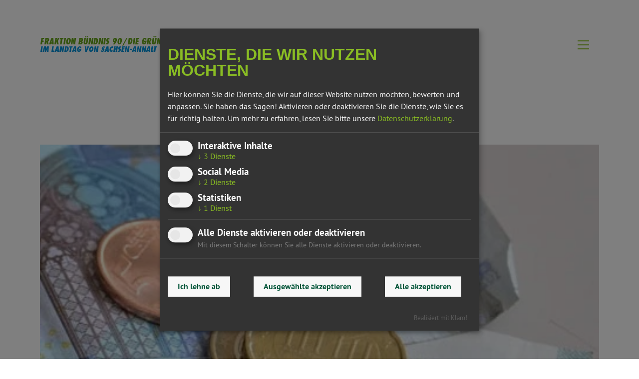

--- FILE ---
content_type: text/html;charset=UTF-8
request_url: https://gruene-fraktion-lsa.de/pressemitteilungen/steuerschaetzung-spielraeume-fuer-hilfen-nutzen
body_size: 6712
content:
<!DOCTYPE html><html lang="de">
<!--
This website is powered by Neos, the Open Source Content Application Platform licensed under the GNU/GPL.
Neos is based on Flow, a powerful PHP application framework licensed under the MIT license.

More information and contribution opportunities at https://www.neos.io
-->
<head><meta charset="UTF-8" /><script defer type="application/javascript" data-never-block>window.cookiePunchConfig={"consent":{"privacyPolicyUrl":"\/impressum-datenschutz","elementID":"klaro","noAutoLoad":false,"htmlTexts":false,"embedded":false,"groupByPurpose":true,"storageMethod":"cookie","cookieName":"cookie_punch","cookieExpiresAfterDays":120,"default":false,"mustConsent":true,"acceptAll":true,"hideDeclineAll":false,"hideLearnMore":false,"noticeAsModal":false,"disablePoweredBy":false,"additionalClass":null,"cookiePath":null,"cookieDomain":null,"contextualConsentOnly":false,"purposes":{"mediaembeds":{"name":"mediaembeds","title":"Interaktive Inhalte","description":null},"socialmediaembeds":{"name":"socialmediaembeds","title":"Social Media","description":null},"analytics":{"name":"analytics","title":"Statistiken","description":null}},"services":{"youtube":{"name":"youtube","title":"Youtube","description":null,"purposes":["mediaembeds"],"contextualConsentOnly":null,"default":null,"cookies":null,"required":null,"optOut":null,"onlyOnce":null,"onInit":null,"onAccept":null,"onDecline":null},"instagram":{"name":"instagram","title":"Instagram","description":null,"purposes":["socialmediaembeds"],"contextualConsentOnly":null,"default":null,"cookies":null,"required":null,"optOut":null,"onlyOnce":null,"onInit":null,"onAccept":null,"onDecline":null},"twitter":{"name":"twitter","title":"Twitter","description":null,"purposes":["socialmediaembeds"],"contextualConsentOnly":null,"default":null,"cookies":null,"required":null,"optOut":null,"onlyOnce":null,"onInit":null,"onAccept":null,"onDecline":null},"matomo":{"name":"matomo","title":"Matomo","description":null,"purposes":["analytics"],"contextualConsentOnly":null,"default":null,"cookies":null,"required":null,"optOut":null,"onlyOnce":null,"onInit":null,"onAccept":null,"onDecline":null},"leaflet":{"name":"leaflet","title":"OpenStreetMap","description":null,"purposes":["mediaembeds"],"contextualConsentOnly":null,"default":null,"cookies":null,"required":null,"optOut":null,"onlyOnce":null,"onInit":null,"onAccept":null,"onDecline":null},"tawkto":{"name":"tawkto","title":"Tawk.to Chat","description":null,"purposes":["mediaembeds"],"contextualConsentOnly":null,"default":null,"cookies":null,"required":null,"optOut":null,"onlyOnce":null,"onInit":null,"onAccept":null,"onDecline":null}},"translations":{"acceptAll":"Alle akzeptieren","acceptSelected":"Ausgew\u00e4hlte akzeptieren","close":"Schlie\u00dfen","consentModal":{"description":"Hier k\u00f6nnen Sie die Dienste, die wir auf dieser Website nutzen m\u00f6chten, bewerten und anpassen. Sie haben das Sagen! Aktivieren oder deaktivieren Sie die Dienste, wie Sie es f\u00fcr richtig halten.","title":"Dienste, die wir nutzen m\u00f6chten"},"consentNotice":{"changeDescription":"Seit Ihrem letzten Besuch gab es \u00c4nderungen, bitte erneuern Sie Ihre Zustimmung.","title":"Cookie-Einstellungen","description":"Hallo! K\u00f6nnten wir bitte einige zus\u00e4tzliche Dienste f\u00fcr {purposes} aktivieren? Sie k\u00f6nnen Ihre Zustimmung sp\u00e4ter jederzeit \u00e4ndern oder zur\u00fcckziehen.","learnMore":"Lassen Sie mich w\u00e4hlen","testing":"Testmodus!"},"contextualConsent":{"acceptAlways":"Immer","acceptOnce":"Ja","description":"M\u00f6chten Sie von {title} bereitgestellte externe Inhalte laden?","descriptionEmptyStore":"Um diesem Dienst dauerhaft zustimmen zu k\u00f6nnen, m\u00fcssen Sie {title} in den {link} zustimmen.","modalLinkText":"Cookie-Einstellungen"},"decline":"Ich lehne ab","ok":"Das ist ok","poweredBy":"Realisiert mit Klaro!","privacyPolicy":{"name":"Datenschutzerkl\u00e4rung","text":"Um mehr zu erfahren, lesen Sie bitte unsere {privacyPolicy}."},"purposeItem":{"service":"Dienst","services":"Dienste"},"purposes":{"advertising":{"description":"Diese Dienste verarbeiten pers\u00f6nliche Informationen, um Ihnen personalisierte oder interessenbezogene Werbung zu zeigen.","title":"Werbung"},"functional":{"description":"Diese Dienste sind f\u00fcr die korrekte Funktion dieser Website unerl\u00e4sslich. Sie k\u00f6nnen sie hier nicht deaktivieren, da der Dienst sonst nicht richtig funktionieren w\u00fcrde.\n","title":"Dienstbereitstellung"},"marketing":{"description":"Diese Dienste verarbeiten pers\u00f6nliche Daten, um Ihnen relevante Inhalte \u00fcber Produkte, Dienstleistungen oder Themen zu zeigen, die Sie interessieren k\u00f6nnten.","title":"Marketing"},"performance":{"description":"Diese Dienste verarbeiten personenbezogene Daten, um den von dieser Website angebotenen Service zu optimieren.\n","title":"Optimierung der Leistung"}},"save":"Speichern","service":{"disableAll":{"description":"Mit diesem Schalter k\u00f6nnen Sie alle Dienste aktivieren oder deaktivieren.","title":"Alle Dienste aktivieren oder deaktivieren"},"optOut":{"description":"Diese Dienste werden standardm\u00e4\u00dfig geladen (Sie k\u00f6nnen sich jedoch abmelden)","title":"(Opt-out)"},"purpose":"Zweck","purposes":"Zwecke","required":{"description":"Dieser Service ist immer erforderlich","title":"(immer erforderlich)"}}}}};</script><script defer type="application/javascript" src="https://gruene-fraktion-lsa.de/_Resources/Static/Packages/Sandstorm.CookiePunch/build/cookiepunch.js?bust=a82d0828" data-never-block></script><style>.klaro {--title-font-family: 'Arvo Gruen', Trebuchet, Helvetica Neue, Helvetica, Arial, Verdana, sans-serif;--font-size: 16px;--green1: #8ABD24;--green2: #005437;--border-radius: 0;}</style><meta name="viewport" content="width=device-width, initial-scale=1" /><link rel="apple-touch-icon" sizes="180x180" href="https://gruene-fraktion-lsa.de/_Resources/Static/Packages/DieGruenen.LSAWebsite/Favicon/apple-touch-icon.png?bust=f5babd11" /><link rel="icon" type="image/png" sizes="32x32" href="https://gruene-fraktion-lsa.de/_Resources/Static/Packages/DieGruenen.LSAWebsite/Favicon/favicon-32x32.png?bust=5015911b" /><link rel="icon" type="image/png" sizes="16x16" href="https://gruene-fraktion-lsa.de/_Resources/Static/Packages/DieGruenen.LSAWebsite/Favicon/favicon-16x16.png?bust=bef52557" /><link rel="manifest" href="https://gruene-fraktion-lsa.de/_Resources/Static/Packages/DieGruenen.LSAWebsite/Favicon/site.webmanifest?bust=bc396efb" /><link rel="mask-icon" href="https://gruene-fraktion-lsa.de/_Resources/Static/Packages/DieGruenen.LSAWebsite/Favicon/safari-pinned-tab.svg?bust=10526e52" color="#5bbad5" /><link rel="shortcut icon" href="https://gruene-fraktion-lsa.de/_Resources/Static/Packages/DieGruenen.LSAWebsite/Favicon/favicon.ico?bust=035ce77a" /><meta name="msapplication-TileColor" content="#da532c" /><meta name="msapplication-config" content="https://gruene-fraktion-lsa.de/_Resources/Static/Packages/DieGruenen.LSAWebsite/Favicon/browserconfig.xml?bust=35818162" /><meta name="theme-color" content="#ffffff" /><link rel="stylesheet" href="https://gruene-fraktion-lsa.de/_Resources/Static/Packages/DieGruenen.LSAWebsite/bundle.css?bust=22ad3e13" /><script type="text/javascript" src="https://gruene-fraktion-lsa.de/_Resources/Static/Packages/DieGruenen.LSAWebsite/main.js?bust=bb0a84e4" async data-never-block></script><script data-type="text/javascript" data-src="https://gruene-fraktion-lsa.de/_Resources/Static/Packages/DieGruenen.LSAWebsite/map.js?bust=92cce685" type="text/plain" data-name="leaflet"></script><!-- Matomo -->
<script data-ignore="1" data-cookieconsent="matomo" data-type="text/javascript" type="text/plain" data-name="matomo">
    var _paq = window._paq = window._paq || [];
    /* tracker methods like "setCustomDimension" should be called before "trackPageView" */
    _paq.push(['trackPageView']);
    _paq.push(['enableLinkTracking']);
    (function() {
      var u="//piwik.massentierhaltung-sachsen-anhalt.de/";
      _paq.push(['setTrackerUrl', u+'matomo.php']);
      _paq.push(['setSiteId', '1']);
      var d=document, g=d.createElement('script'), s=d.getElementsByTagName('script')[0];
      g.async=true; g.src=u+'matomo.js'; s.parentNode.insertBefore(g,s);
    })();
</script>
<!-- End Matomo Code -->
<title>Steuerschätzung: Spielräume für Hilfen nutzen  </title><meta name="description" content="Die bündnisgrüne Landtagsfraktion sieht sich durch die Ergebnisse der Steuerschätzung in ihrer Forderung nach einem landeseigenen Rettungsschirm bestätigt
" /><meta name="keywords" content="Steuerschätzung, Rettungsschirm" /><meta name="robots" content="index,follow" /><link rel="canonical" href="https://gruene-fraktion-lsa.de/pressemitteilungen/steuerschaetzung-spielraeume-fuer-hilfen-nutzen" /><link rel="alternate" hreflang="x-default" href="https://gruene-fraktion-lsa.de/pressemitteilungen/steuerschaetzung-spielraeume-fuer-hilfen-nutzen" /><link rel="alternate" hreflang="de" href="https://gruene-fraktion-lsa.de/pressemitteilungen/steuerschaetzung-spielraeume-fuer-hilfen-nutzen" /><meta property="og:type" content="website" /><meta property="og:title" content="Steuerschätzung: Spielräume für Hilfen nutzen  " /><meta property="og:site_name" content="Landtagsfraktion BÜNDNIS 90/DIE GRÜNEN Sachsen-Anhalt" /><meta property="og:locale" content="de" /><meta property="og:description" content="Die bündnisgrüne Landtagsfraktion sieht sich durch die Ergebnisse der Steuerschätzung in ihrer Forderung nach einem landeseigenen Rettungsschirm bestätigt
" /><meta property="og:url" content="https://gruene-fraktion-lsa.de/pressemitteilungen/steuerschaetzung-spielraeume-fuer-hilfen-nutzen" /><meta property="og:image" content="https://gruene-fraktion-lsa.de/_Resources/Persistent/d/a/c/1/dac12a296ff724478c51d4f829bb4bf278f1b597/geld_geldmuenzen_geldscheine_euro_IBG-477x250.jpeg" /><meta property="og:image:width" content="477" /><meta property="og:image:height" content="250" /><meta property="og:image:alt" content="geld_geldmuenzen_geldscheine_euro_IBG-477x250.jpeg" /><script type="application/ld+json">{"@context":"http:\/\/schema.org\/","@type":"BreadcrumbList","itemListElement":[{"@type":"ListItem","position":1,"name":"Landtagsfraktion B\u00dcNDNIS 90\/DIE GR\u00dcNEN Sachsen-Anhalt","item":"https:\/\/gruene-fraktion-lsa.de\/"},{"@type":"ListItem","position":2,"name":"Presse","item":"https:\/\/gruene-fraktion-lsa.de\/pressemitteilungen"},{"@type":"ListItem","position":3,"name":"Steuersch\u00e4tzung: Spielr\u00e4ume f\u00fcr Hilfen nutzen","item":"https:\/\/gruene-fraktion-lsa.de\/pressemitteilungen\/steuerschaetzung-spielraeume-fuer-hilfen-nutzen"}]}</script></head><div class="page-header__spacer"></div><header class="page-header content__padding"><nav class="page-header__menu"><div class="page-header__menu-logo"><a href="/"><div class="page-header__logo"><span class="page-header__dummyLogo-uppertext">Fraktion Bündnis 90/Die Grünen</span><span class="page-header__dummyLogo-lowertext">Im Landtag von Sachsen-Anhalt</span></div></a></div><div class="page-header__menu-hamburger" data-action="click-&gt;PageMenu#toggle" role="button" aria-label="Menü öffnen"><div class="page-header__menu-hamburger-line"></div><div class="page-header__menu-hamburger-line"></div><div class="page-header__menu-hamburger-line"></div><div class="page-header__menu-hamburger-close-icon"><span class="icon icon--cross" aria-label></span></div></div><div class="page-header__menu-mobile"><ul class="page-header__menu-mobile-toplevel"><li class=" page-header__menu-mobile-toplevel-item"><a href="/fraktion/uebersichtsseite-abgeordnete">Fraktion</a><ul class="page-header__menu-mobile-sublevel"><li class=" page-header__menu-mobile-sublevel-item"><a href="/fraktion/uebersichtsseite-abgeordnete">Abgeordnete</a></li><li class=" page-header__menu-mobile-sublevel-item"><a href="/fraktion/mitarbeiter-innen">Mitarbeiter*innen</a></li><li class=" page-header__menu-mobile-sublevel-item"><a href="/fraktion/veranstaltungen">Veranstaltungen</a></li><li class=" page-header__menu-mobile-sublevel-item"><a href="/fraktion/spendenanfragen">Spendenanfragen</a></li><li class=" page-header__menu-mobile-sublevel-item"><a href="/fraktion/stellenausschreibung">Stellenausschreibungen</a></li></ul></li><li class=" page-header__menu-mobile-toplevel-item"><a href="/im-landtag">Im Landtag</a><ul class="page-header__menu-mobile-sublevel"><li class=" page-header__menu-mobile-sublevel-item"><a href="/im-landtag">Themen</a></li><li class=" page-header__menu-mobile-sublevel-item"><a href="/im-landtag/kompakt">»Kompakt«</a></li><li class=" page-header__menu-mobile-sublevel-item"><a href="/im-landtag/publikationen">Publikationen</a></li><li class=" page-header__menu-mobile-sublevel-item"><a href="/im-landtag/vor-ort-in-sachsen-anhalt">Aktuelles</a></li></ul></li><li class=" page-header__menu-mobile-toplevel-item"><a href="/pressemitteilungen">Presse</a></li></ul><div class="page-header__menu-mobile-social-media-icons"><div class="social-media-icons"><a target="_blank" rel="noopener noreferrer" href="https://www.tiktok.com/@gruenefraktionlsa" aria-label="TikTok"><span class="icon icon--tiktok icon--has-circle" aria-label></span></a><a target="_blank" rel="noopener noreferrer" href="https://www.facebook.com/GrueneFraktionLSA" aria-label="Facebook"><span class="icon icon--facebook icon--has-circle" aria-label></span></a><a target="_blank" rel="noopener noreferrer" href="https://www.instagram.com/gruenefraktionlsa/" aria-label="Instagram"><span class="icon icon--instagram icon--has-circle" aria-label></span></a><a target="_blank" rel="noopener noreferrer" href="https://www.youtube.com/user/GrueneFraktionLSA/" aria-label="YouTube"><span class="icon icon--youtube icon--has-circle" aria-label></span></a><a target="_blank" rel="me noopener noreferrer" href="https://bsky.app/profile/gruenefraktionlsa.bsky.social" aria-label="Bluesky"><span class="icon icon--bluesky icon--has-circle" aria-label></span></a><a href="/suche" class="search-link" aria-label="Suche"><img src="https://gruene-fraktion-lsa.de/_Resources/Static/Packages/DieGruenen.LSAWebsite/Images/search-icon.svg?bust=8bc0c74e" alt="Suchicon" class="search-link__icon" loading="lazy" /></a></div></div></div><div class="page-header__menu-full"><ul class="page-header__menu-toplevel"><li class=" page-header__menu-toplevel-item"><a href="/fraktion/uebersichtsseite-abgeordnete">Fraktion</a><ul class="page-header__menu-sublevel"><li class=" page-header__menu-sublevel-item"><a href="/fraktion/uebersichtsseite-abgeordnete">Abgeordnete</a></li><li class=" page-header__menu-sublevel-item"><a href="/fraktion/mitarbeiter-innen">Mitarbeiter*innen</a></li><li class=" page-header__menu-sublevel-item"><a href="/fraktion/veranstaltungen">Veranstaltungen</a></li><li class=" page-header__menu-sublevel-item"><a href="/fraktion/spendenanfragen">Spendenanfragen</a></li><li class=" page-header__menu-sublevel-item"><a href="/fraktion/stellenausschreibung">Stellenausschreibungen</a></li></ul></li><li class=" page-header__menu-toplevel-item"><a href="/im-landtag">Im Landtag</a><ul class="page-header__menu-sublevel"><li class=" page-header__menu-sublevel-item"><a href="/im-landtag">Themen</a></li><li class=" page-header__menu-sublevel-item"><a href="/im-landtag/kompakt">»Kompakt«</a></li><li class=" page-header__menu-sublevel-item"><a href="/im-landtag/publikationen">Publikationen</a></li><li class=" page-header__menu-sublevel-item"><a href="/im-landtag/vor-ort-in-sachsen-anhalt">Aktuelles</a></li></ul></li><li class=" page-header__menu-toplevel-item"><a href="/pressemitteilungen">Presse</a></li></ul></div><div class="page-header__menu-social-media-icons"><div class="social-media-icons"><a target="_blank" rel="noopener noreferrer" href="https://www.tiktok.com/@gruenefraktionlsa" aria-label="TikTok"><span class="icon icon--tiktok icon--has-circle" aria-label></span></a><a target="_blank" rel="noopener noreferrer" href="https://www.facebook.com/GrueneFraktionLSA" aria-label="Facebook"><span class="icon icon--facebook icon--has-circle" aria-label></span></a><a target="_blank" rel="noopener noreferrer" href="https://www.instagram.com/gruenefraktionlsa/" aria-label="Instagram"><span class="icon icon--instagram icon--has-circle" aria-label></span></a><a target="_blank" rel="noopener noreferrer" href="https://www.youtube.com/user/GrueneFraktionLSA/" aria-label="YouTube"><span class="icon icon--youtube icon--has-circle" aria-label></span></a><a target="_blank" rel="me noopener noreferrer" href="https://bsky.app/profile/gruenefraktionlsa.bsky.social" aria-label="Bluesky"><span class="icon icon--bluesky icon--has-circle" aria-label></span></a><a href="/suche" class="search-link" aria-label="Suche"><img src="https://gruene-fraktion-lsa.de/_Resources/Static/Packages/DieGruenen.LSAWebsite/Images/search-icon.svg?bust=8bc0c74e" alt="Suchicon" class="search-link__icon" loading="lazy" /></a></div></div></nav></header><main class="container"><div class="image image--right-align-copyright"><picture class><source srcset="https://gruene-fraktion-lsa.de/_Resources/Persistent/7/d/8/a/7d8a52c3a93f2e16b19be8a69545cc379cd72bf6/geld_geldmuenzen_geldscheine_euro_IBG-320x182.webp 320w, https://gruene-fraktion-lsa.de/_Resources/Persistent/b/1/b/f/b1bfe741c54e1a81c9eb561e2c79ba0849307d1e/geld_geldmuenzen_geldscheine_euro_IBG-400x228.webp 400w, https://gruene-fraktion-lsa.de/_Resources/Persistent/3/9/a/b/39ab086b3dd6bbf8610021607a341bd8edba29fc/geld_geldmuenzen_geldscheine_euro_IBG-477x272.webp 477w" sizes="(min-width: 1200px) 1600px, (min-width: 800px) 1000px, (min-width: 480px) 800px, (min-width: 320px) 440px, 100vw" type="image/webp" width="1500" height="855" /><source srcset="https://gruene-fraktion-lsa.de/_Resources/Persistent/c/b/6/4/cb64255ebdfddfa4f2201d4f5392dff6542a00eb/geld_geldmuenzen_geldscheine_euro_IBG-320x182.jpg 320w, https://gruene-fraktion-lsa.de/_Resources/Persistent/3/1/3/8/3138cd4760545784191ab7f0a6feb7a1279a23ea/geld_geldmuenzen_geldscheine_euro_IBG-400x228.jpg 400w, https://gruene-fraktion-lsa.de/_Resources/Persistent/6/4/a/0/64a0ffb776c1ecf0a460f0af5098d2d377f84a65/geld_geldmuenzen_geldscheine_euro_IBG-477x272.jpg 477w" sizes="(min-width: 1200px) 1600px, (min-width: 800px) 1000px, (min-width: 480px) 800px, (min-width: 320px) 440px, 100vw" type="image/jpg" width="1500" height="855" /><img src="https://gruene-fraktion-lsa.de/_Resources/Persistent/f/7/6/a/f76aa046223d16a22c3745d9ebe79e5b879e8489/geld_geldmuenzen_geldscheine_euro_IBG.jpeg" srcset="https://gruene-fraktion-lsa.de/_Resources/Persistent/f/d/a/6/fda62ca7399f8537cb8910233b5e60223a9f30b0/geld_geldmuenzen_geldscheine_euro_IBG-320x182.jpeg 320w, https://gruene-fraktion-lsa.de/_Resources/Persistent/3/1/3/8/3138cd4760545784191ab7f0a6feb7a1279a23ea/geld_geldmuenzen_geldscheine_euro_IBG-400x228.jpeg 400w, https://gruene-fraktion-lsa.de/_Resources/Persistent/f/7/6/a/f76aa046223d16a22c3745d9ebe79e5b879e8489/geld_geldmuenzen_geldscheine_euro_IBG.jpeg 477w" sizes="(min-width: 1200px) 1600px, (min-width: 800px) 1000px, (min-width: 480px) 800px, (min-width: 320px) 440px, 100vw" loading="eager" alt="KI generiert: Das Bild zeigt Euro-Banknoten und Münzen, die auf einem Tisch liegen. Der Hauptinhalt des Bildes ist europäisches Geld in Form von Papier- und Münzwährung." width="1500" height="855" /></picture></div><div class="columns"><div class="columns__cell columns__cell--size-70"><div><hr class="horizontal-rule" /></div><div class="mb-tiny">28.10.2022</div><h1>Steuerschätzung: Spielräume für Hilfen nutzen  </h1>Die bündnisgrüne Landtagsfraktion sieht sich durch die Ergebnisse der Steuerschätzung in ihrer Forderung nach einem landeseigenen Rettungsschirm bestätigt.&nbsp;<div class="neos-contentcollection"><div class="text"><p>Olaf Meister: „Wir haben in der aktuellen Situation landesspezifische Probleme, deren Lösung wir zügig angehen sollten. Zu denken ist insbesondere an die sehr ernste Lage in den Kliniken, aber auch die Lösung von Härtefällen, sei es in Handwerk und Wirtschaft, aber auch bei Kommunen, Vereinen und Institutionen. Klar ist, dass Landeshilfen nur dort greifen können, wo Bundeshilfen nicht wirken - dort müssen wir aber vorbereitet sein. Leider wurde <a target="_blank" rel="noopener external" href="https://www.landtag.sachsen-anhalt.de/fileadmin/files/drs/wp8/drs/d1708gan.pdf">unser Antrag</a> auf solch einen Rettungsschirm im Landtag von CDU, SPD und FDP nicht weiter behandelt, sondern direkt abgelehnt - nötig ist er umso mehr.“&nbsp;</p><p>Zwar ist klar, dass die aktuellen Mehreinnahmen im wesentlichen inflationsgetrieben sind und insofern auch die Ausgabenseite perspektivisch noch steigen wird. Trotzdem gibt die Steuerschätzung im Moment einen Spielraum, den wir soweit nötig für Hilfsmaßnahmen nutzen sollten, damit nicht z.B. durch Insolvenzen und Betriebsaufgaben dauerhafte Schäden entstehen. Dass die Situation auch eine gute Möglichkeit wäre, in die Daueraufgabe der besseren Finanzierung der Grundschullehrkräfte einzusteigen, liegt auf der Hand. Wir sollten die Chance nutzen.“, so Olaf Meister.&nbsp;<br><br>&nbsp;</p></div></div><div class="back-to-parent-link__wrapper"><a class="font--bold arrow-link arrow-link--green arrow-link--is-button back-to-parent-link" href="/pressemitteilungen"><span class="icon icon--arrow-right" aria-label></span>Hier gelangen Sie zurück zur Übersicht</a></div></div><div class="columns__cell columns__cell--size-30"><div class="employee-list-employee employee-list-employee--is-single"><div class="employee-list-employee__description"><h3 class="color__dark-green">Yves Rackwitz</h3><span>Presse und Kommunikation</span></div><div class="employee-list-employee__contact"><div class="abgeordnete-card__contact-item"><span class="icon icon--phone icon--has-circle" aria-label="Telefonnummer"></span>0391 560 4008</div><div class="abgeordnete-card__contact-item break-word"><span class="icon icon--mail icon--has-circle" aria-label="Email-Adresse"></span><a target="_blank" rel="noopener noreferrer" href="mailto:yves.rackwitz@gruene-fraktion-lsa.de" aria-label="Email-Adresse">yves.rackwitz@gruene-fraktion-lsa.de</a></div></div></div></div></div></main><footer><div class="footer__wrapper content__padding"><div class="footer__divider"></div><div class="footer__content"><div class="footer__contact"><p><strong>KONTAKT</strong></p><p><strong>Fraktion BÜNDNIS 90/DIE GRÜNEN im Landtag Sachsen-Anhalt</strong></p><p>&nbsp;</p><p>Domplatz 6-9&nbsp;</p><p>39104 Magdeburg&nbsp;</p><p>Tel: +49 (0) 391 – 560 4002&nbsp;</p><p>kontakt@gruene-fraktion-lsa.de</p></div><div class="footer__pressContact"><p><strong>PRESSEKONTAKT</strong></p><p><strong>Yves Rackwitz&nbsp;</strong><br><strong>Mitarbeiter für Presse und Kommunikation</strong></p><p>&nbsp;</p><p>Tel.: +49 (0) 391 - 560 4008&nbsp;</p><p>presse@gruene-fraktion-lsa.de</p></div><div class="footer__links"><div class="neos-contentcollection"><div class="footer__links-link"><span class="icon icon--arrow-right" aria-label></span><a target="_blank" rel="noopener noreferrer" href="https://www.cornelia-lueddemann.de/">Cornelia Lüddemann MdL</a></div><div class="footer__links-link"><span class="icon icon--arrow-right" aria-label></span><a target="_blank" rel="noopener noreferrer" href="https://olaf-meister.de/">Olaf Meister MdL</a></div><div class="footer__links-link"><span class="icon icon--arrow-right" aria-label></span><a target="_blank" rel="noopener noreferrer" href="https://sziborraseidlitz.de/">Susan Sziborra-Seidlitz MdL</a></div><div class="footer__links-link"><span class="icon icon--arrow-right" aria-label></span><a target="_blank" rel="noopener noreferrer" href="https://sebastian-striegel.de/">Sebastian Striegel MdL</a></div><div class="footer__links-link"><span class="icon icon--arrow-right" aria-label></span><a target="_blank" rel="noopener noreferrer" href="https://dorothea-frederking.de/">Dorothea Frederking MdL</a></div><div class="footer__links-link"><span class="icon icon--arrow-right" aria-label></span><a target="_blank" rel="noopener noreferrer" href="https://wolfgangaldag.de/">Wolfgang Aldag MdL</a></div></div></div><div class="footer__legal"><div class="footer__legal-pages"><ul><li><a href="/impressum-datenschutz" title="Impressum und Datenschutz">Impressum und Datenschutz</a></li></ul></div><div class="social-media-icons social-media-icons__footer"><a target="_blank" rel="noopener noreferrer" href="https://www.tiktok.com/@gruenefraktionlsa" aria-label="TikTok"><span class="icon icon--tiktok icon--has-circle" aria-label></span></a><a target="_blank" rel="noopener noreferrer" href="https://www.facebook.com/GrueneFraktionLSA" aria-label="Facebook"><span class="icon icon--facebook icon--has-circle" aria-label></span></a><a target="_blank" rel="noopener noreferrer" href="https://www.instagram.com/gruenefraktionlsa/" aria-label="Instagram"><span class="icon icon--instagram icon--has-circle" aria-label></span></a><a target="_blank" rel="noopener noreferrer" href="https://www.youtube.com/user/GrueneFraktionLSA/" aria-label="YouTube"><span class="icon icon--youtube icon--has-circle" aria-label></span></a><a target="_blank" rel="me noopener noreferrer" href="https://bsky.app/profile/gruenefraktionlsa.bsky.social" aria-label="Bluesky"><span class="icon icon--bluesky icon--has-circle" aria-label></span></a><a target="_blank" rel="noopener noreferrer" href="/start/rss.xml" aria-label="RSS-Feed"><span class="icon icon--rss icon--has-circle" aria-label></span></a></div><div class="footer__logo"><img src="https://gruene-fraktion-lsa.de/_Resources/Static/Packages/DieGruenen.LSAWebsite/Images/gruene-logo.svg?bust=e35d8b40" alt="Die Grünen Logo" loading="lazy" /></div></div></div></div></footer><!--Start of Tawk.to Script-->
<script data-ignore="1" data-cookieconsent="tawkto" data-type="text/javascript" type="text/plain" data-name="tawkto">
var Tawk_API=Tawk_API||{}, Tawk_LoadStart=new Date();
(function(){
var s1=document.createElement("script"),s0=document.getElementsByTagName("script")[0];
s1.async=true;
s1.src='https://embed.tawk.to/62960f367b967b11799228a5/1g4d2mrbq';
s1.charset='UTF-8';
s1.setAttribute('crossorigin','*');
s0.parentNode.insertBefore(s1,s0);
})();
</script>
<!--End of Tawk.to Script-->
<body class data-controller="PageMenu"></body></html>

--- FILE ---
content_type: image/svg+xml
request_url: https://gruene-fraktion-lsa.de/_Resources/Static/Packages/DieGruenen.LSAWebsite/Images/search-icon.svg?bust=8bc0c74e
body_size: 257
content:
<svg id="Ebene_1" data-name="Ebene 1" xmlns="http://www.w3.org/2000/svg" viewBox="0 0 129.59 120.41"><g id="Gruppe_7" data-name="Gruppe 7"><g id="Gruppe_6" data-name="Gruppe 6"><path id="Pfad_64" data-name="Pfad 64" d="M18.11,95.6a18.38,18.38,0,0,1,1.49-1.93Q29.41,83.82,39.25,74c1.69-1.69,3-1.69,4.68,0,.44.44.83.91,1.17,1.29l5.22-5.25a32.51,32.51,0,0,1-6.54-29.51,31.84,31.84,0,0,1,13.51-19,32.91,32.91,0,1,1-2.91,52.56L49.1,79.39c.52.46,1.17,1,1.74,1.54a2.59,2.59,0,0,1,.26,3.67,2.83,2.83,0,0,1-.24.25Q40.54,95.2,30.19,105.51a7.59,7.59,0,0,1-1.31.86H27.65A18.3,18.3,0,0,1,25.78,105q-3.16-3.09-6.27-6.27a18.45,18.45,0,0,1-1.4-1.86ZM75.6,21.26a27.63,27.63,0,1,0,27.63,27.63h0A27.69,27.69,0,0,0,75.61,21.26Zm-34,58L24.67,96.21l3.55,3.54,16.91-16.9Z" style="fill:#d6d6d6"/><path id="Pfad_65" data-name="Pfad 65" d="M53.28,48.32A22.35,22.35,0,0,1,73.21,26.71c.73-.08,1.46-.13,2.2-.14a2.65,2.65,0,0,1,.39,5.28h-.33a17.11,17.11,0,0,0-16.9,16.79,2.64,2.64,0,0,1-2.43,2.85h-.06C54.35,51.59,53.24,50.32,53.28,48.32Z" style="fill:#d6d6d6"/></g></g></svg>